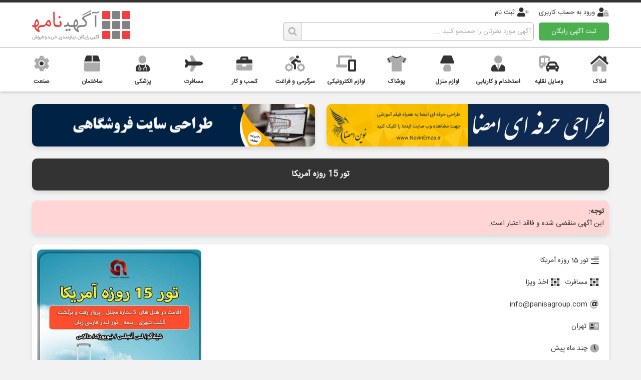

--- FILE ---
content_type: text/html; charset=utf-8
request_url: https://agahiname.com/ads/150571/%D8%AA%D9%88%D8%B1-15-%D8%B1%D9%88%D8%B2%D9%87-%D8%A2%D9%85%D8%B1%DB%8C%DA%A9%D8%A7
body_size: 19324
content:


<!DOCTYPE html>

<html lang="fa-IR">
<head><meta charset="UTF-8" /><meta name="viewport" content="width=device-width, initial-scale=1" /><meta name="robots" content="index, follow" /><meta name="googlebot" content="index, follow" />
    
    <link type="image/x-icon" rel="icon" href="/Images/favicon.ico" />
    <link type="image/png" rel="icon" href="/Images/favicon.png" />
    <link rel="apple-touch-icon" href="/Images/favicon.png" />
    
    <link rel="manifest" href="/manifest.json" />
    
    <link type="text/css" rel="Stylesheet" href="/Stylesheet/font.awesome.pro.css" />
    <link type="text/css" rel="Stylesheet" href="/Stylesheet/general.css?v=2.4.8.5" />
    <link type="text/css" rel="Stylesheet" href="/Stylesheet/main.css?v=2.4.8.5" />
    <link type="text/css" rel="Stylesheet" href="/Stylesheet/theme.css?v=2.4.8.5" />
    <script type="text/javascript" language="javascript" src="/JS/jquery-3.6.3.min.js"></script>
    
    <script type="application/ld+json">
        {
            "@context": "https://schema.org",
            "@type": "WebSite",
            "@id": "https://agahiname.com/#website",
            "name": "آگهی نامه",
            "url": "https://agahiname.com/",
            "potentialAction": {
                "@type": "SearchAction",
                "target": {
                    "@type": "EntryPoint",
                    "urlTemplate": "https://agahiname.com/search/{search_term_string}"
                },
                "query-input": "required name=search_term_string"
            }
        }
    </script>
    
    
    
    <script type="application/ld+json">
        {
            "@context": "https://schema.org",
            "@type": "ClassifiedAd",
            "@id": "https://agahiname.com/ads/150571/تور-15-روزه-آمریکا",
            "url": "https://agahiname.com/ads/150571/تور-15-روزه-آمریکا",
            "name": "تور 15 روزه آمریکا",
            "description": "تور 15 روزه آمریکا، تهران",
            "image": "https://agahiname.com/Uploads/ads-images/8ea60fc6-f4a7-44a5-a980-86542d87e149.jpg",
            "adCategory": "مسافرت، اخذ ویزا",
            "areaServed":
            {
                "@type": "Place",
                "name": "تهران"
            },
            "aggregateRating": {
                "@type": "AggregateRating",
                "bestRating": "5",
                "ratingValue": "5",
                "ratingCount": "615"
            }
        }
    </script>
    
    <meta name="title" content="تور 15 روزه آمریکا" />
    <meta name="keywords" content="تور 15 روزه آمریکا,تور 15 روزه آمریکا تهران,تور 15 روزه آمریکا در تهران" />
    <meta name="description" content="تور 15 روزه آمریکا، تهران" />
    
    <meta itemprop="name" content="تور 15 روزه آمریکا" />
    <meta itemprop="description" content="تور 15 روزه آمریکا، تهران" />
    <meta itemprop="image" content="https://agahiname.com/Uploads/ads-images/8ea60fc6-f4a7-44a5-a980-86542d87e149.jpg" />
    
    <meta property="og:type" content="website" />
    <meta property="og:locale" content="fa_IR" />
    <meta property="og:url" content="https://agahiname.com/ads/150571/تور-15-روزه-آمریکا" />
    <meta property="og:title" content="تور 15 روزه آمریکا" />
    <meta property="og:description" content="تور 15 روزه آمریکا، تهران" />
    <meta property="og:image" content="https://agahiname.com/Uploads/ads-images/8ea60fc6-f4a7-44a5-a980-86542d87e149.jpg" />
    
    <meta name="twitter:card" content="summary_large_image" />
    <meta name="twitter:url" content="https://agahiname.com/ads/150571/تور-15-روزه-آمریکا" />
    <meta name="twitter:title" content="تور 15 روزه آمریکا" />
    <meta name="twitter:description" content="تور 15 روزه آمریکا، تهران" />
    <meta name="twitter:image" content="https://agahiname.com/Uploads/ads-images/8ea60fc6-f4a7-44a5-a980-86542d87e149.jpg" />
    
    <meta rel="canonical" href="https://agahiname.com/ads/150571/تور-15-روزه-آمریکا" />
    
    <link type="text/css" rel="Stylesheet" href="/Stylesheet/owl.carousel.css" />
    <link type="text/css" rel="Stylesheet" href="/Stylesheet/fancybox.css" />
    <script type="text/javascript" language="javascript" src="/JS/jquery-owl.carousel.2.3.4.min.js"></script>
    <script type="text/javascript" language="javascript" src="/JS/jquery-fancybox.2.1.5.min.js"></script>
    <script type="text/javascript" language="javascript">$(document).ready(function() { $('.fancybox').fancybox(); });</script>
    
<title>
	تور 15 روزه آمریکا | آگهی نامه
</title></head>
<body>
    <form method="post" action="/ads/150571/تور-15-روزه-آمریکا" id="formMain">
<div class="aspNetHidden">
<input type="hidden" name="__VIEWSTATE" id="__VIEWSTATE" value="m9udJmEkD0c20RjDvdlfooQ4caGaX1ittuSBI0jHeBJ/dcDXS2wqCiUCm537XS5IutVjFYS7q3MYuuhfabAUeL9O1YY=" />
</div>

<div class="aspNetHidden">

	<input type="hidden" name="__VIEWSTATEGENERATOR" id="__VIEWSTATEGENERATOR" value="E9A36C4D" />
	<input type="hidden" name="__EVENTVALIDATION" id="__EVENTVALIDATION" value="MMoYGqi6/P/ByWKdPU80cOMiG1o9qLakOCb3tenB3L/HfJU4XZuEfzPwe8MyuyIgNmiC76DYx6HzRQvu6mX9b+vVs8R9HBqypucPaEjEX49os5XyOPExhZ5wETQIVS7MoDkWI/OMsAXFd7xeWaSPT/KzJFY=" />
</div>
    
    <div class="top-bar">
        <div>
            <div id="divsignin"><a href="/accounts/signin" title="ورود به حساب کاربری"><i class="fad fa-user-lock"></i>ورود به حساب کاربری</a><a href="/accounts/signup" title="ثبت نام"><i class="fad fa-user-plus"></i>ثبت نام</a></div>
            
        </div>
    </div>
    
    <div class="header">
        <div>
            <a href="/" class="logo" title="آگهی نامه، آگهی رایگان، نیازمندی، خرید و فروش"><img src="/Images/logo.png" loading="lazy" alt="آگهی نامه، آگهی رایگان، نیازمندی، خرید و فروش" title="آگهی نامه، آگهی رایگان، نیازمندی، خرید و فروش"></a>
            <a href="/ads/submit" class="submit-new-ad" title="ثبت آگهی رایگان">ثبت آگهی رایگان</a>
            <div class="search-bar"><input name="ctl00$SearchTextBox" type="text" id="SearchTextBox" class="search-textbox" placeholder="آگهی مورد نظرتان را جستجو کنید ..." /><input type="submit" name="ctl00$SearchButton" value="" id="SearchButton" class="search-button" /></div>
        </div>
    </div>
    
    
            <div class="main-menu">
            <ul>
        
            <li>
                <a href="/category/estate" title="املاک">
                    <i class="fad fa-home-lg"></i>
                    <div>املاک</div>
                </a>
            </li>
        
            <li>
                <a href="/category/vehicles" title="وسایل نقلیه">
                    <i class="fad fa-car-bus"></i>
                    <div>وسایل نقلیه</div>
                </a>
            </li>
        
            <li>
                <a href="/category/careers-and-employment" title="استخدام و کاریابی">
                    <i class="fad fa-user-tie"></i>
                    <div>استخدام و کاریابی</div>
                </a>
            </li>
        
            <li>
                <a href="/category/home-accessories" title="لوازم منزل">
                    <i class="fad fa-lamp"></i>
                    <div>لوازم منزل</div>
                </a>
            </li>
        
            <li>
                <a href="/category/clothing" title="پوشاک">
                    <i class="fad fa-tshirt"></i>
                    <div>پوشاک</div>
                </a>
            </li>
        
            <li>
                <a href="/category/electronic-devices" title="لوازم الکترونیکی">
                    <i class="fad fa-phone-laptop"></i>
                    <div>لوازم الکترونیکی</div>
                </a>
            </li>
        
            <li>
                <a href="/category/entertainment-and-leisure" title="سرگرمی و فراغت">
                    <i class="fad fa-biking-mountain"></i>
                    <div>سرگرمی و فراغت</div>
                </a>
            </li>
        
            <li>
                <a href="/category/businesses" title="کسب و کار">
                    <i class="fad fa-briefcase"></i>
                    <div>کسب و کار</div>
                </a>
            </li>
        
            <li>
                <a href="/category/travel" title="مسافرت">
                    <i class="fad fa-plane"></i>
                    <div>مسافرت</div>
                </a>
            </li>
        
            <li>
                <a href="/category/medical" title="پزشکی">
                    <i class="fad fa-user-md"></i>
                    <div>پزشکی</div>
                </a>
            </li>
        
            <li>
                <a href="/category/building" title="ساختمان">
                    <i class="fad fa-box"></i>
                    <div>ساختمان</div>
                </a>
            </li>
        
            <li>
                <a href="/category/industry" title="صنعت">
                    <i class="fad fa-cog"></i>
                    <div>صنعت</div>
                </a>
            </li>
        
            </ul>
            <div class="clear-both"></div>
            </div>
        
    
    <div id="bannerbartop">
        <div id="divadsbartop" class="banner-bar">
            <ul>
                <li><a href="https://novinemza.ir/ref?f=agahiname-banner&r=order" id="abanner1" target="_blank" rel="noopener" title="طراحی امضا"><img src="/Uploads/banners/ac3db189-7ba7-466f-8e3b-917c83316eca.gif" id="imgbanner1" loading="lazy" alt="طراحی امضا" /></a></li>
                <li><a href="https://bahararam.com/ref/agahiname-banner-special" id="abanner2" target="_blank" rel="noopener" title="طراحی وب سایت"><img src="/Uploads/banners/8dcac341-393e-4a72-a4e3-18cfd28c52ed.gif" id="imgbanner2" loading="lazy" alt="طراحی وب سایت" /></a></li>
            </ul>
            <div class="clear-both"></div>
        </div>
    </div>
    
    <div class="title-bar">
        <h1 id="htitle">تور 15 روزه آمریکا</h1>
    </div>
    
    <div class="main">
        
    
    
    
    
    
    <div id="ContentPlaceHolder1_divexpired" class="main-box main-box-height main-box-top main-box-bottom main-box-notify text">
        <div><strong>توجه:</strong></div>
        <div>این آگهی منقضی شده و فاقد اعتبار است.</div>
    </div>
    
    <div id="ContentPlaceHolder1_divad">
    
        <div class="main-box main-box-height">
            <div class="ad-view">
                <div id="ContentPlaceHolder1_divimages">
                    
                            <div class="owl-carousel owl-carousel-images">
                        
                            <div class="ad-images">
                                <a target="_blank" class="fancybox" data-fancybox-group="gallery" title="تور 15 روزه آمریکا" href="/Uploads/ads-images/8ea60fc6-f4a7-44a5-a980-86542d87e149.jpg"><img src="/Uploads/ads-images/8ea60fc6-f4a7-44a5-a980-86542d87e149.jpg" loading="lazy" alt="تور 15 روزه آمریکا" title="تور 15 روزه آمریکا"></a>
                            </div>
                        
                            </div>
                            <script type="text/javascript" language="javascript">
                                $(document).ready(function() {
                                    $('.owl-carousel-images').owlCarousel({
                                        autoplay: true,
                                        center: false,
                                        dots: true,
                                        items: 1,
                                        loop: true,
                                        margin: 0,
                                        nav: false,
                                        rtl: true,
                                        responsiveClass: true
                                    })
                                });
                            </script>
                        
                </div>
                <div id="ContentPlaceHolder1_divadinfo">
                    <ul class="ad-info farsi">
                        <li id="ContentPlaceHolder1_lititle"><i class="fad fa-align-right"></i>تور 15 روزه آمریکا</li>
                        <li><a href="/category/travel" id="ContentPlaceHolder1_acategory" title="مسافرت"><i class="fad fa-th"></i>مسافرت</a><a href="/category/travel/visa" id="ContentPlaceHolder1_asubcategory" title="اخذ ویزا"><i class="fad fa-th"></i>اخذ ویزا</a></li>
                        
                        
                        <li id="ContentPlaceHolder1_liemail" class="ad-info-email"><a href="mailto:info@panisagroup.com" id="ContentPlaceHolder1_aemail"><i class="fad fa-at"></i>info@panisagroup.com</a></li>
                        
                        <li id="ContentPlaceHolder1_liaddress"><i class="fad fa-address-card"></i>تهران</li>
                        <li id="ContentPlaceHolder1_lilastupdate"><i class="fad fa-clock"></i>چند ماه پیش</li>
                        <li class="ad-info-share-bar"><i class="fad fa-share-alt"></i><input name="ctl00$ContentPlaceHolder1$TextBoxLink" type="text" value="https://agnm.ir/150571" readonly="readonly" id="ContentPlaceHolder1_TextBoxLink" class="theme-textbox" /> <a href="https://wa.me/?text=https://agnm.ir/150571" id="ContentPlaceHolder1_alinkshare" target="_blank" rel="noopener" class="tooltip"><i class="fab fa-whatsapp"></i><span>اشتراک گذاری</span></a><a class="tooltip" onclick="copy()"><i class="fad fa-copy"></i><span>کپی</span></a></li>
                        <li class="ad-info-links">
                            
                            
                            <a href="https://wa.me/905523000285" id="ContentPlaceHolder1_awhatsapp" target="_blank" rel="noopener" class="tooltip" title="تماس در واتساپ با تور 15 روزه آمریکا"><i class="fab fa-whatsapp"></i><span>واتساپ</span></a>
                            
                            
                            
                            
                            
                            
                        </li>
                    </ul>
                </div>
            </div>
            <div class="clear-both"></div>
        </div>
        
        <div class="main-box main-box-height main-box-top">
            <div id="ContentPlaceHolder1_divdescription" class="text"><p>پانیسا گروپ برگزار می کند:</p><p>تور تفریحی آمریکا با اخذ ویزای توریستی  3ماهه بهترین فرصت برای مهاجرت شما</p><p>امکان تمدید یا تغییر ویزا از طریق وکیل مهاجرتی</p><p>سفری متفاوت به نیویورک، لس آنجلس، شیکاگو و دالاس</p><p>پرواز رفت و برگشت با ترانسفر رایگان</p><p>اقامت در هتل 5 ستاره</p><p>بیمه مسافرتی 50 هزار یورویی</p><p>گشت شهری همراه با تورلیدر فارسی زبان</p><p>تخفیف ویژه برای خانواده ها و آژانس های مسافرتی</p><p>برای عقد قرارداد با پانیسا گروپ به صورت رایگان به آنتالیا سفر کنید</p><p>با ما تماس بگیرید</p><p>00902425043777</p></div>
        </div>
        
        
        
        <div class="main-box main-box-height main-box-top main-box-warning text">
            <div><strong>توجه:</strong></div>
            <div>آگهی نامه هیچگونه منفعت و مسئولیتی در قبال استفاده شما از وب سایت ندارد. جهت کسب اطلاعات بیشتر <a target="_blank" href="/rules" title="شرایط استفاده">شرایط استفاده</a> از آگهی نامه را مطالعه نمایید.</div>
        </div>
        
        
        
    </div>
    
    <script type="text/javascript" language="javascript">
        function copy() {
            var textBoxLink = document.getElementById("ContentPlaceHolder1_TextBoxLink");
            textBoxLink.select();
            textBoxLink.setSelectionRange(0, 99999)
            document.execCommand("copy");
            alert("لینک آگهی کپی شد");
        }
    </script>
    

    </div>
    
    <div id="bannerbardown">
        
    </div>
    
    <div class="footer farsi">
        <div>
            <div><a href="/advertising" title="تعرفه تبلیغات">تعرفه تبلیغات</a> | <a href="/rules" title="شرایط استفاده">شرایط استفاده</a> | <a href="/about-us" title="درباره آگهی نامه">درباره آگهی نامه</a> | <a href="/contact-us" title="تماس با ما">تماس با ما</a> | <a href="/sitemap" title="نقشه سایت">نقشه سایت</a></div>
            <div>© 1393 - 1404 <a href="/" title="آگهی نامه">آگهی نامه</a></div>
        </div>
    </div>
    
    <div id="divbottommenusignin" class="bottom-menu">
        <ul>
            <li>
                <a href="/accounts/signin" title="ورود به حساب کاربری">
                    <i class="fad fa-user-lock"></i>
                    <div>ورود</div>
                </a>
            </li>
            <li>
                <a href="/accounts/signup" title="ثبت نام">
                    <i class="fad fa-user-plus"></i>
                    <div>ثبت نام</div>
                </a>
            </li>
            <li>
                <a href="/ads/submit" title="ثبت آگهی رایگان">
                    <i class="fad fa-plus-circle"></i>
                    <div>ثبت آگهی</div>
                </a>
            </li>
            <li>
                <a href="/category">
                    <i class="fas fa-bars"></i>
                    <div>دسته بندی ها</div>
                </a>
            </li>
            <li>
                <a href="/rules" title="شرایط استفاده">
                    <i class="fad fa-scroll-old"></i>
                    <div>شرایط استفاده</div>
                </a>
            </li>
        </ul>
    </div>
    
    
    
    <div class="back-top"></div>
    <script type="text/javascript" language="javascript" src="/JS/jquery-back.top.1.0.0.min.js"></script>
    
    </form>
</body>
</html>

--- FILE ---
content_type: text/css
request_url: https://agahiname.com/Stylesheet/general.css?v=2.4.8.5
body_size: 8094
content:
/* ---------------------------------------------------------------------------------------------------- */

@font-face
{
	font-family:IranSans;
	font-style:normal;
	font-weight:normal;
	font-display:swap;
	src:url("../Fonts/IranSans/Regular.eot");
	src:url("../Fonts/IranSans/Regular.eot?#iefix") format('embedded-opentype'),
		url("../Fonts/IranSans/Regular.woff2") format('woff2'),
		url("../Fonts/IranSans/Regular.woff") format('woff'),
		url("../Fonts/IranSans/Regular.ttf") format('truetype');
}
@font-face
{
	font-family:IranSansFa;
	font-style:normal;
	font-weight:normal;
	font-display:swap;
	src:url("../Fonts/IranSansFa/Regular.eot");
	src:url("../Fonts/IranSansFa/Regular.eot?#iefix") format('embedded-opentype'),
		url("../Fonts/IranSansFa/Regular.woff2") format('woff2'),
		url("../Fonts/IranSansFa/Regular.woff") format('woff'),
		url("../Fonts/IranSansFa/Regular.ttf") format('truetype');
}

/* ---------------------------------------------------------------------------------------------------- */

body
{
	direction:rtl;
	margin:0px;
	background-color:#f2f2f2;
}
a
{
	-webkit-transition:color 0.25s ease, background 0.25s ease !important;
	-moz-transition:color 0.25s ease, background 0.25s ease !important;
	transition:color 0.25s ease, background 0.25s ease !important;
}
i
{
    font-size:14px !important;
}
::selection
{
	background-color:#ef3f3e;
	color:#ffffff;
}
::-moz-selection
{
	background-color:#ef3f3e;
	color:#ffffff;
}
.ltr-field
{
	direction:ltr;
}
.ltr-field-align-right
{
	direction:ltr;
	text-align:right;
}
.clear-both
{
	clear:both;
}
.display-none
{
	display:none;
}
.justify
{
    text-align:justify;
}
.farsi
{
    font-family:IranSansFa !important;
}
.farsi input
{
    font-family:IranSansFa !important;
}
.farsi select
{
    font-family:IranSansFa !important;
}
.farsi *:not(i)
{
    font-family:IranSansFa !important;
}

/* ---------------------------------------------------------------------------------------------------- */

.form
{
    font-family:IranSans;
	font-size:13px;
	color:#333333;
}
.form hr
{
    width:100%;
    height:1px;
    border:0px;
    background-color:#cdcdcd;
}
.form p
{
	margin:0px;
	padding:10px 5px 10px 0px;
	position:relative;
}
.form p a
{
	color:#0066cc;
	text-decoration:underline;
}
.form p a:hover
{
	color:#ef3f3e;
}
.form div input[type=text]
{
	width:100%;
}
.form div input[type=password]
{
	width:100%;
}
.form div input[type=submit]
{
	width:100%;
}
.form div input[type=file]
{
	width:100%;
}
.form div select
{
	width:100%;
}
.form div textarea
{
	width:100%;
}
.form i
{
    padding-left:5px;
    font-size:18px !important;
    position:relative;
    top:3px;
}
.form-captcha
{
    width:100%;
	height:37px;
	border:solid 1px #cdcdcd;
	outline:0px;
	background-color:#ffffff;
	text-align:center;
	overflow:hidden;
	position:relative;
	-webkit-border-radius:2px;
	-moz-border-radius:2px;
	border-radius:2px;
	-webkit-box-sizing:border-box;
	-moz-box-sizing:border-box;
	box-sizing:border-box;
}
.form-captcha div
{
    background:#ffffff url("../Images/background-captcha.jpg");
}
.form-captcha a
{
    margin:0px;
    padding:0px;
    border:0px;
    outline:0px;
    font-size:16px;
    color:#ef3f3e;
    text-decoration:none;
    position:absolute;
    top:6px;
    left:5px;
}
.form-captcha a:hover
{
    color:#000000;
}
.form-input-center input[type=text]
{
    text-align:center;
    letter-spacing:5px;
}

/* ---------------------------------------------------------------------------------------------------- */

.form-half
{
    width:420px;
    margin:10px auto;
}

/* ---------------------------------------------------------------------------------------------------- */

.form-2-cell > div
{
    width:49.5%;
    margin-left:1%;
    float:right;
}
.form-2-cell > div:last-child
{
    margin-left:0px;
}

/* ---------------------------------------------------------------------------------------------------- */

.form-3-cell > div
{
    width:32.666667%;
    margin-left:1%;
    float:right;
}
.form-3-cell > div:last-child
{
    margin-left:0px;
}

/* ---------------------------------------------------------------------------------------------------- */

.form-4-cell > div
{
    width:24.25%;
    margin-left:1%;
    float:right;
}
.form-4-cell > div:last-child
{
    margin-left:0px;
}

/* ---------------------------------------------------------------------------------------------------- */

.form-5-cell > div
{
    width:19.2%;
    margin-left:1%;
    float:right;
}
.form-5-cell > div:last-child
{
    margin-left:0px;
}

/* ---------------------------------------------------------------------------------------------------- */

.form-6-cell > div
{
    width:16.8333%;
    margin-left:1%;
    float:right;
}
.form-6-cell > div:last-child
{
    margin-left:0px;
}

/* ---------------------------------------------------------------------------------------------------- */

.submit
{
	margin-top:20px;
	text-align:center;
}
.submit span
{
	width:100%;
}

/* ---------------------------------------------------------------------------------------------------- */

.message
{
	padding-top:20px;
	font-family:IranSans;
	font-size:12px;
	color:#e64b3c;
	text-align:center;
}

/* ---------------------------------------------------------------------------------------------------- */

.text
{
	font-family:IranSans;
	font-size:14px;
	color:#333333;
	text-align:justify;
}
.text p
{
    margin:0px 0px 5px 0px;
    padding:0px;
}
.text p:last-child
{
    margin-bottom:0px;
}
.text br
{
    height:20px;
    margin:0px;
    padding:0px;
    display:block;
    content:"";
}
.text a
{
	color:#0066cc;
	text-decoration:underline;
}
.text a:hover
{
	color:#ef3f3e;
}

/* ---------------------------------------------------------------------------------------------------- */

.table-info
{
	width:100%;
	margin:0px;
	padding:0px;
	border:0px;
	border-spacing:0px;
	font-family:IranSans;
	font-size:13px;
	color:#464646;
}
.table-info tr
{
	height:40px;
}
.table-info tr:nth-child(even)
{
	background-color:#ffffff;
}
.table-info tr:nth-child(odd)
{
	background-color:#eeeeee;
}
.table-info tr td:first-child
{
	width:170px;
	padding-right:10px;
	text-align:right;
}
.table-info tr td:last-child
{
	padding-left:10px;
	text-align:left;
}
.table-info a
{
	color:#0066cc;
	text-decoration:underline;
}
.table-info a:hover
{
	color:#ef3f3e;
}

/* ---------------------------------------------------------------------------------------------------- */

.table-info-half
{
    width:420px;
    margin:0px auto;
}

/* ---------------------------------------------------------------------------------------------------- */

.map
{
	width:960px;
	height:600px;
	border:solid 1px #dddddd;
}
.map-text
{
	direction:rtl;
	width:600px;
	height:115px;
	margin:20px;
	font-family:IranSans;
	font-size:12px;
	color:#464646;
	text-align:right;
}
.map-textbox
{
	display:none;
}

/* ---------------------------------------------------------------------------------------------------- */

.loading-progress
{
    width:100%;
    height:100%;
    background:#ffffff url("../Images/logo.png") no-repeat center;
    z-index:99999999;
    position:fixed;
    right:0px;
    top:0px;
}

/* ---------------------------------------------------------------------------------------------------- */

.collapsible-button
{
    font-family:IranSans;
    font-weight:bold;
    font-size:14px;
    color:#0066cc;
    text-decoration:none;
    display:block;
    cursor:pointer;
}
.collapsible-content
{
    display:none;
    overflow:hidden;
}

/* ---------------------------------------------------------------------------------------------------- */

@media only screen and (max-width:480px)
{
    .form-half
    {
        width:100%;
    }
    .table-info-half
    {
        width:100%;
    }
}

/* ---------------------------------------------------------------------------------------------------- */

--- FILE ---
content_type: text/css
request_url: https://agahiname.com/Stylesheet/main.css?v=2.4.8.5
body_size: 41698
content:
/* ---------------------------------------------------------------------------------------------------- */

.top-bar
{
	width:100%;
	height:40px;
	border-top:solid 5px #333333;
	background-color:#ffffff;
	overflow:hidden;
}
.top-bar > div
{
	width:1280px;
	height:40px;
	line-height:40px;
	margin:0px auto;
	font-family:IranSans;
	font-size:13px;
	color:#333333;
}
.top-bar > div > div > a
{
	margin-left:20px;
	color:#333333;
	text-decoration:none;
}
.top-bar > div > div > a:last-child
{
    margin-left:0px;
}
.top-bar > div > div > a:hover
{
	color:#ef3f3e;
}
.top-bar > div > div > a > i
{
    padding-left:5px;
    font-size:18px !important;
    position:relative;
    top:3px;
}

/* ---------------------------------------------------------------------------------------------------- */

.header
{
	width:100%;
	height:50px;
	background-color:#ffffff;
}
.header > div
{
	width:1280px;
	height:50px;
	margin:0px auto;
	position:relative;
}
.logo
{
	width:196px;
	height:60px;
	display:block;
	position:absolute;
	left:0px;
	top:-25px;
}
.logo > a > img
{
    width:196px;
	height:60px;
	border:0px;
}
.submit-new-ad
{
	width:140px;
	height:36px;
	line-height:36px;
	background-color:#4caf50;
	font-family:IranSans;
	font-size:13px;
	color:#ffffff;
	text-align:center;
	text-decoration:none;
	display:block;
	position:absolute;
	top:0px;
	right:0px;
	-webkit-border-radius:5px;
	-moz-border-radius:5px;
	border-radius:5px;
	-webkit-transition:background-color 0.5s ease;
	-moz-transition:background-color 0.5s ease;
	-o-transition:background-color 0.5s ease;
	transition:background-color 0.5s ease;
}
.submit-new-ad:hover
{
	background-color:#108c15;
}
.search-bar
{
    width:500px;
    position:absolute;
	top:0px;
	right:150px;
}
.search-textbox
{
	width:100%;
	height:36px;
	padding:5px;
	border:solid 1px #b5b5b5;
	border-left:none;
	outline:0px;
	font-family:IranSans;
	font-size:13px;
	color:#333333;
	position:absolute;
	right:0px;
	-webkit-border-radius:5px;
	-moz-border-radius:5px;
	border-radius:5px;
	-webkit-box-sizing:border-box;
    -moz-box-sizing:border-box;
    box-sizing:border-box;
}
.search-button
{
	width:36px;
	height:36px;
	border:0px;
	outline:0px;
	background:url("../Images/icon-search.png");
	cursor:pointer;
	position:absolute;
	left:0px;
	-webkit-transition:background 0.25s ease;
	-moz-transition:background 0.25s ease;
	-o-transition:background 0.25s ease;
	transition:background 0.25s ease;
}
.search-button:hover
{
	background:url("../Images/icon-search-hover.png");
}

/* ---------------------------------------------------------------------------------------------------- */

.main-menu
{
    padding:15px 0px 10px 0px;
    border-top:1px solid #b3b3b3;
    background-color:#ffffff;
    -webkit-box-shadow:0px 2px 5px 0px rgba(181,181,181,0.75);
    -moz-box-shadow:0px 2px 5px 0px rgba(181,181,181,0.75);
    box-shadow:0px 2px 5px 0px rgba(181,181,181,0.75);
    
}
.main-menu > ul
{
    width:1280px;
    margin:0px auto;
    padding:0px;
    list-style:none;
}
.main-menu > ul > li
{
    width:8.333%;
    float:right;
}
.main-menu > ul > li > a
{
    border:0px;
    outline:0px;
    color:#333333;
    text-decoration:none;
    text-align:center;
}
.main-menu > ul > li > a:hover
{
    color:#ef3f3e;
}
.main-menu > ul > li > a > i
{
    width:100%;
    margin:0px;
    padding:0px;
    border:0px;
    outline:0px;
    font-size:32px !important;
    display:block;
}
.main-menu > ul > li > a > div
{
    margin-top:10px;
    font-family:IranSans;
    font-weight:bold;
    font-size:12px;
    overflow:hidden;
	white-space:nowrap;
    text-overflow:ellipsis;
}

/* ---------------------------------------------------------------------------------------------------- */

.title-bar
{
	width:1280px;
	height:64px;
	line-height:64px;
	margin:20px auto;
	background-color:#333333;
	-webkit-border-radius:10px;
	-moz-border-radius:10px;
	border-radius:10px;
	-webkit-box-shadow:0px 5px 10px 0px rgba(0,0,0,0.1);
	-moz-box-shadow:0px 5px 10px 0px rgba(0,0,0,0.1);
	box-shadow:0px 5px 10px 0px rgba(0,0,0,0.1);
}
.title-bar h1
{
	margin:0px;
	padding:0px 15px;
	font-family:IranSans;
	font-weight:bold;
	font-size:16px;
	color:#ffffff;
	text-align:center;
	overflow:hidden;
	white-space:nowrap;
    text-overflow:ellipsis;
}
.title-bar h2
{
	margin:0px;
	padding:0px 15px;
	font-family:IranSans;
	font-weight:bold;
	font-size:16px;
	color:#ffffff;
	text-align:center;
	overflow:hidden;
	white-space:nowrap;
    text-overflow:ellipsis;
}
.title-bar-full
{
    width:100% !important;
}
.title-bar-inside
{
    margin-bottom:10px;
}
.title-bar-inside h4
{
    margin:0px;
	padding:0px 0px 10px 0px;
	border-bottom:solid 1px #ef3f3e;
	font-family:IranSans;
	font-weight:bold;
	font-size:16px;
	color:#ef3f3e;
	text-align:center;
	overflow:hidden;
	white-space:nowrap;
    text-overflow:ellipsis;
}

/* ---------------------------------------------------------------------------------------------------- */

.main
{
	width:1280px;
	min-height:500px;
	margin:10px auto;
	border:0px;
	position:relative;
}
.main-box
{
	width:100%;
	min-height:500px;
	padding:10px;
	background-color:#ffffff;
	-webkit-border-radius:10px;
	-moz-border-radius:10px;
	border-radius:10px;
	-webkit-box-sizing:border-box;
	-moz-box-sizing:border-box;
	box-sizing:border-box;
	-webkit-box-shadow:0px 5px 10px 0px rgba(0,0,0,0.1);
	-moz-box-shadow:0px 5px 10px 0px rgba(0,0,0,0.1);
	box-shadow:0px 5px 10px 0px rgba(0,0,0,0.1);
}
.main-box-height
{
    height:auto;
    min-height:0px;
}
.main-box-top
{
    margin-top:20px;
}
.main-box-bottom
{
    margin-bottom:20px;
}
.main-box-notify
{
    background-color:#ffd5d5;
}
.main-box-warning
{
    background-color:#fcf8e3;
}

/* ---------------------------------------------------------------------------------------------------- */

.footer
{
	width:100%;
	height:84px;
	border-top:solid 4px #ef3f3e;
	background-color:#292929;
}
.footer > div
{
	width:1280px;
	height:84px;
	line-height:84px;
	margin:0px auto;
	font-family:IranSans;
	font-size:12px;
	color:#ffffff;
}
.footer > div a
{
	color:#ffffff;
	text-decoration:none;
}
.footer > div a:hover
{
	color:#a5a5a5;
}
.footer > div > div:first-child
{
    float:right;
}
.footer > div > div:last-child
{
    float:left;
}

/* ---------------------------------------------------------------------------------------------------- */

.bottom-menu
{
    width:100%;
    height:50px;
    border-top:solid 1px #cdcdcd;
    background-color:#ffffff;
    z-index:999999;
    display:none;
    position:fixed;
    right:0px;
    bottom:0px;
}
.bottom-menu > ul
{
    margin:0px;
    padding:0px;
    list-style:none;
}
.bottom-menu > ul > li
{
    width:20%;
    text-align:center;
    float:right;
}
.bottom-menu > ul > li > a
{
    font-family:IranSansFa;
    font-size:10px;
    color:#000000;
    text-decoration:none;
    display:block;
}
.bottom-menu > ul > li > a:hover
{
    color:#ee384e;
}
.bottom-menu > ul > li > a > i
{
    font-size:22px !important;
    line-height:32px;
    text-align:center;
    display:block;
}
.bottom-menu > ul > li > a > div
{
    line-height:18px;
    font-weight:bold;
}
.bottom-menu > ul > li > a > span
{
    width:24px;
    height:24px;
    line-height:24px;
    margin:0px auto 8px auto;
    background-color:#ee384e;
    font-size:10px;
    color:#ffffff;
    text-align:center;
    display:block;
    position:relative;
    top:6px;
    -webkit-border-radius:50%;
    -moz-border-radius:50%;
    border-radius:50%;
}

/* ---------------------------------------------------------------------------------------------------- */

.banner-bar
{
    width:1280px;
    height:auto;
    margin:25px auto 0px auto;
}
.banner-bar > ul
{
    margin:0px;
    padding:0px;
    list-style:none;
}
.banner-bar > ul > li
{
    width:49%;
    height:auto;
    min-height:0px;
    margin-left:2%;
    float:right;
}
.banner-bar > ul > li:last-child
{
    margin-left:0px;
}
.banner-bar > ul > li > a > img
{
    width:100%;
    height:auto;
    border:0px;
    outline:0px;
    overflow:hidden;
	-webkit-border-radius:10px;
	-moz-border-radius:10px;
	border-radius:10px;
	-webkit-transition:box-shadow 0.25s ease;
	-moz-transition:box-shadow 0.25s ease;
	-o-transition:box-shadow 0.25s ease;
	transition:box-shadow 0.25s ease;
    -webkit-box-shadow:0px 5px 10px 0px rgba(0,0,0,0.1);
    -moz-box-shadow:0px 5px 10px 0px rgba(0,0,0,0.1);
    box-shadow:0px 5px 10px 0px rgba(0,0,0,0.1);
}
.banner-bar > ul > li > a > img:hover
{
    -webkit-box-shadow:0px 5px 10px 0px rgba(0,0,0,0.3);
    -moz-box-shadow:0px 5px 10px 0px rgba(0,0,0,0.3);
    box-shadow:0px 5px 10px 0px rgba(0,0,0,0.3);
}

/* ---------------------------------------------------------------------------------------------------- */

.ads
{
	width:1280px;
	margin:0px auto;
	padding:0px;
	list-style:none;
}
.ads > li
{
	width:232px;
	height:301px;
	margin-left:30px;
	margin-bottom:30px;
	border:0px;
	background-color:#ffffff;
	float:right;
	position:relative;
	-webkit-border-radius:10px;
	-moz-border-radius:10px;
	border-radius:10px;
	-webkit-transition:background-color 0.25s ease, box-shadow 0.25s ease;
	-moz-transition:background-color 0.25s ease, box-shadow 0.25s ease;
	-o-transition:background-color 0.25s ease, box-shadow 0.25s ease;
	transition:background-color 0.25s ease, box-shadow 0.25s ease;
    -webkit-box-shadow:0px 5px 10px 0px rgba(0,0,0,0.1);
    -moz-box-shadow:0px 5px 10px 0px rgba(0,0,0,0.1);
    box-shadow:0px 5px 10px 0px rgba(0,0,0,0.1);
}
.ads > li:nth-child(5n)
{
    margin-left:0px;
}
.ads > li:hover
{
	-webkit-box-shadow:0px 5px 10px 0px rgba(0,0,0,0.3);
    -moz-box-shadow:0px 5px 10px 0px rgba(0,0,0,0.3);
    box-shadow:0px 5px 10px 0px rgba(0,0,0,0.3);
}
.ads-image
{
	width:212px;
	height:159px;
	padding:10px;
	display:block;
	overflow:hidden;
	-webkit-border-radius:10px;
	-moz-border-radius:10px;
	border-radius:10px;
}
.ads-image img
{
	width:212px;
	height:159px;
	-webkit-border-radius:10px;
	-moz-border-radius:10px;
	border-radius:10px;
}
.ads-title
{
    width:212px;
	height:44px;
    line-height:22px;
    margin:0px auto 10px auto;
    padding:0px;
	font-family:IranSans;
	font-weight:normal;
	font-size:12px;
	text-align:center;
	overflow:hidden;
}
.ads-title a
{
	color:#333333;
	text-decoration:none;
}
.ads-city
{
	width:100%;
	height:26px;
	line-height:26px;
	background-color:#b8b8b8;
	font-family:IranSans;
	font-size:13px;
	color:#333333;
	text-align:center;
	cursor:default;
	position:absolute;
	top:233px;
	right:0px;
	-webkit-transition:color 0.25s ease, background-color 0.25s ease;
	-moz-transition:color 0.25s ease, background-color 0.25s ease;
	-o-transition:color 0.25s ease, background-color 0.25s ease;
	transition:color 0.25s ease, background-color 0.25s ease;
}
.ads > li:hover .ads-city
{
    background-color:#ef3f3e;
    color:#ffffff;
}
.ads-view
{
	width:91px;
	height:22px;
	display:block;
	position:absolute;
	top:269px;
	left:10px;
}
.ads-view img
{
	-webkit-border-radius:2px;
	-moz-border-radius:2px;
	border-radius:2px;
}
.ads-time
{
	height:22px;
	line-height:22px;
	font-family:IranSansFa;
	font-size:13px;
	color:#333333;
	text-align:justify;
	cursor:default;
	position:absolute;
	top:269px;
	right:10px;
}
.ads-gold
{
	width:70px;
	height:70px;
	background-image:url("../Images/ad-plan-type-vip.png");
	position:absolute;
	top:-6px;
	right:-6px;
}

/* ---------------------------------------------------------------------------------------------------- */

.ad-view > div:first-child
{
    width:29%;
    min-height:0px;
    float:left;
}
.ad-view > div:last-child
{
    width:69%;
    min-height:0px;
    float:right;
}
.ad-view-full-width
{
    width:100% !important;
    float:none !important;
}
.ad-info
{
	margin:0px;
	padding:0px;
	list-style:none;
}
.ad-info i
{
    padding-left:5px;
    font-size:18px !important;
    position:relative;
    top:3px;
}
.ad-info > li
{
    line-height:44px;
    margin:0px 10px;
    font-family:IranSans;
	font-size:14px;
	color:#333333;
}
.ad-info > li:last-child
{
    margin-bottom:0px;
}
.ad-info > li > a
{
    margin-left:10px;
    color:#333333;
	text-decoration:none;
    display:inline-block;
}
.ad-info > li > a:last-child
{
    margin-left:0px;
}
.ad-info > li > a:hover
{
	color:#0066cc;
}
.ad-info > li > a > i
{
    color:#333333;
}
.ad-info > li > a:hover i
{
	color:#0066cc;
}
.ad-images > a
{
    width:100%;
    height:auto;
    display:block;
    -webkit-border-radius:10px;
	-moz-border-radius:10px;
	border-radius:10px;
}
.ad-images > a > img
{
    width:100%;
    height:auto;
    border:0px;
    outline:0px;
    -webkit-border-radius:10px;
	-moz-border-radius:10px;
	border-radius:10px;
}

/* ---------------------------------------------------------------------------------------------------- */

.ad-info-links a
{
    margin:0px 0px 10px 5px !important;
    padding:0px !important;
    color:#333333;
    text-decoration:none;
    display:inline-block;
}
.ad-info-links a:last-child
{
    margin-left:0px !important;
}
.ad-info-links > a > i
{
    margin:0px !important;
    padding:0px !important;
    font-size:28px !important;
    display:inline-block;
}
.ad-info-links .fa-globe
{
    color:transparent;
    background:linear-gradient(#2091eb,#3d4eaf,#2091eb);
    -webkit-background-clip:text;
    background-clip:text;
}
.ad-info-links .fa-instagram
{
    color:transparent;
    background:-webkit-radial-gradient(circle at 30% 107%, #fdf497 0%, #fdf497 5%, #fd5949 45%, #d6249f 60%, #285AEB 90%);
    background:radial-gradient(circle at 30% 107%, #fdf497 0%, #fdf497 5%, #fd5949 45%, #d6249f 60%, #285AEB 90%);
    -webkit-background-clip:text;
    background-clip:text;
}
.ad-info-links .fa-whatsapp
{
    color:#00ca59;
}
.ad-info-links .fa-telegram
{
    color:#229bd5;
}
.ad-info-links .fa-map-marked-alt
{
    color:#f3b604;
}
.ad-info-links .fa-route
{
    color:#d10001;
}
.ad-info-links .fa-waze
{
    color:#30c6f6;
}
.ad-info-links .icon-balad
{
    width:24px;
    height:24px;
    background:url("../Images/icon-balad.png") no-repeat center center;
    background-size:24px 24px;
    position:relative;
    top:14px;
}
.ad-info-links .icon-neshan
{
    width:24px;
    height:24px;
    background:url("../Images/icon-neshan.png") no-repeat center center;
    background-size:24px 24px;
    position:relative;
    top:14px;
}

/* ---------------------------------------------------------------------------------------------------- */

.ad-info-share-bar input
{
    width:140px !important;
    height:30px !important;
    margin-left:4px;
    font-family:IranSans !important;
    font-weight:bold;
    font-size:10px !important;
    text-align:center;
    position:relative;
    top:-4px;
}
.ad-info-share-bar a
{
    cursor:pointer;
}
.ad-info-share-bar i
{
    font-size:18px !important;
}

/* ---------------------------------------------------------------------------------------------------- */

.ad-hashtags
{
    margin:0px;
    padding:0px;
    list-style:none;
}
.ad-hashtags > li
{
    margin-left:10px;
    font-family:IranSans;
    font-size:13px;
    color:#1a0dab;
    float:right;
}
.ad-hashtags > li:hover
{
    color:#4285f4;
}
.ad-hashtags > li:last-child
{
    margin-left:0px;
}
.ad-hashtags > li > a
{
    color:#1a0dab;
    text-decoration:none;
}

/* ---------------------------------------------------------------------------------------------------- */

.ads-edit-menu
{
	width:100%;
	height:64px;
	line-height:64px;
	margin:20px auto;
	background-color:#ffffff;
	overflow:hidden;
	-webkit-border-radius:10px;
	-moz-border-radius:10px;
	border-radius:10px;
	-webkit-box-shadow:0px 5px 10px 0px rgba(0,0,0,0.1);
	-moz-box-shadow:0px 5px 10px 0px rgba(0,0,0,0.1);
	box-shadow:0px 5px 10px 0px rgba(0,0,0,0.1);
}
.ads-edit-menu > ul
{
	margin:0px;
	padding:0px;
	list-style:none;
}
.ads-edit-menu > ul > li
{
	width:16.6667%;
	border-left:solid 1px #cccccc;
	font-family:IranSans;
	font-weight:bold;
	font-size:13px;
	color:#cdcdcd;
	text-align:center;
	float:right;
	-webkit-box-sizing:border-box;
	-moz-box-sizing:border-box;
	box-sizing:border-box;
}
.ads-edit-menu > ul > li:last-child
{
	border-left:0px;
}
.ads-edit-menu > ul > li > a
{
    color:#333333;
	text-decoration:none;
    display:block;
}
.ads-edit-menu > ul > li i
{
    padding-left:5px;
    font-size:18px !important;
    position:relative;
    top:3px;
}
.ads-edit-menu-selected
{
	background-color:#666666;
	color:#ffffff !important;
}
.ads-edit-menu-selected > a
{
	color:#ffffff !important;
}

/* ---------------------------------------------------------------------------------------------------- */

.ads-edit-images > div
{
    width:24.25%;
    margin-left:1%;
    margin-bottom:1%;
    float:right;
    position:relative;
    overflow:hidden;
    -webkit-border-radius:10px;
    -moz-border-radius:10px;
    border-radius:10px;
}
.ads-edit-images > div:nth-child(4n)
{
    margin-left:0px;
}
.ads-edit-images > div > a > img
{
    width:100%;
    height:auto;
    -webkit-border-radius:10px;
    -moz-border-radius:10px;
    border-radius:10px;
}
.ads-edit-images-cover
{
    position:absolute;
    top:10px;
    right:10px;
}
.ads-edit-images-cover input
{
    width:20px;
    height:20px;
    margin:0px;
    padding:0px;
    outline:0px;
    -webkit-box-sizing:border-box;
	-moz-box-sizing:border-box;
	box-sizing:border-box;
}
.ads-edit-images-remove
{
    width:20px;
    height:20px;
    margin:0px;
    padding:0px;
    border:solid 1px #767676;
    outline:0px;
    background-color:#ffffff;
    position:absolute;
    top:10px;
    right:35px;
    -webkit-box-sizing:border-box;
	-moz-box-sizing:border-box;
	box-sizing:border-box;
	-webkit-border-radius:3px;
    -moz-border-radius:3px;
    border-radius:3px;
}
.ads-edit-images-remove input
{
    outline:0px;
}

/* ---------------------------------------------------------------------------------------------------- */

.ads-pager
{
    margin:10px auto;
	display:table;
}
.ads-pager > ul
{
    margin:0px;
    padding:0px;
    list-style:none;
}
.ads-pager > ul > li
{
    margin:0px 2px;
    float:right;
}
.ads-pager > ul > li > a
{
    height:36px;
    line-height:36px;
    padding:0px 15px;
    background-color:#333333;
    font-family:IranSansFa;
	font-size:12px;
	color:#ffffff;
	text-decoration:none;
	display:block;
	-webkit-box-sizing:border-box;
	-moz-box-sizing:border-box;
	box-sizing:border-box;
	-webkit-border-radius:5px;
	-moz-border-radius:5px;
	border-radius:5px;
}
.ads-pager > ul > li > a:hover
{
    background-color:#ef3f3e;
}
.ads-pager > ul > li > a:not([href])
{
    background-color:#cdcdcd;
    color:#888888;
    cursor:not-allowed;
}
.ads-pager-number
{
    background-color:#ef3f3e !important;
    color:#ffffff !important;
}
.ads-pager-number:hover
{
    cursor:default;
}

/* ---------------------------------------------------------------------------------------------------- */

.plans
{
    width:100%;
    margin-bottom:20px;
    padding:10px;
    background-color:#ffffff;
    font-family:IranSansFa;
    font-size:14px;
    color:#000000;
    position:relative;
    -webkit-box-sizing:border-box;
    -moz-box-sizing:border-box;
    box-sizing:border-box;
    -webkit-border-radius:10px;
	-moz-border-radius:10px;
	border-radius:10px;
	-webkit-transition:box-shadow 0.25s ease;
	-moz-transition:box-shadow 0.25s ease;
	-o-transition:box-shadow 0.25s ease;
	transition:box-shadow 0.25s ease;
    -webkit-box-shadow:0px 5px 10px 0px rgba(0,0,0,0.1);
    -moz-box-shadow:0px 5px 10px 0px rgba(0,0,0,0.1);
    box-shadow:0px 5px 10px 0px rgba(0,0,0,0.1);
}
.plans:hover
{
    -webkit-box-shadow:0px 5px 10px 0px rgba(0,0,0,0.3);
    -moz-box-shadow:0px 5px 10px 0px rgba(0,0,0,0.3);
    box-shadow:0px 5px 10px 0px rgba(0,0,0,0.3);
}
.plans:last-child
{
    margin-bottom:0px;
}
.plan-info
{
    float:right;
}
.plan-title
{
    line-height:32px;
    font-weight:bold;
}
.plan-description
{
    line-height:32px;
    text-align:justify;
}
.plan-box
{
    width:120px;
    float:left;
}
.plan-box > span
{
    width:100%;
    height:32px;
    line-height:32px;
    font-weight:bold;
    text-align:center;
    display:block;
}
.plans-button
{
    width:100%;
    height:32px;
    padding:5px;
    border:0px;
    outline:0px;
    background-color:#4caf50;
    font-family:IranSans;
    font-size:13px;
    color:#ffffff;
    cursor:pointer;
    -webkit-border-radius:5px;
    -moz-border-radius:5px;
    border-radius:5px;
    -webkit-box-sizing:border-box;
    -moz-box-sizing:border-box;
    -o-box-sizing:border-box;
    box-sizing:border-box;
    -webkit-transition:color 0.5s, background-color 0.5s;
    -moz-transition:color 0.5s, background-color 0.5s;
    -o-transition:color 0.5s, background-color 0.5s;
    transition:color 0.5s, background-color 0.5s;
}
.plans-button:hover
{
    background-color:#108c15;
}
.plans-button-red
{
    background-color:#ef3f3e !important;
}
.plans-button-red:hover
{
    background-color:#333333 !important;
}

/* ---------------------------------------------------------------------------------------------------- */

.my-ads
{
    width:100%;
    margin-bottom:20px;
    padding:10px;
    background-color:#ffffff;
    font-family:IranSansFa;
    font-size:14px;
    color:#333333;
    position:relative;
    -webkit-box-sizing:border-box;
    -moz-box-sizing:border-box;
    box-sizing:border-box;
    -webkit-border-radius:10px;
	-moz-border-radius:10px;
	border-radius:10px;
	-webkit-transition:box-shadow 0.25s ease;
	-moz-transition:box-shadow 0.25s ease;
	-o-transition:box-shadow 0.25s ease;
	transition:box-shadow 0.25s ease;
    -webkit-box-shadow:0px 5px 10px 0px rgba(0,0,0,0.1);
    -moz-box-shadow:0px 5px 10px 0px rgba(0,0,0,0.1);
    box-shadow:0px 5px 10px 0px rgba(0,0,0,0.1);
}
.my-ads:hover
{
    -webkit-box-shadow:0px 5px 10px 0px rgba(0,0,0,0.3);
    -moz-box-shadow:0px 5px 10px 0px rgba(0,0,0,0.3);
    box-shadow:0px 5px 10px 0px rgba(0,0,0,0.3);
}
.my-ads:last-child
{
    margin-bottom:0px;
}
.my-ad-info
{
    float:right;
}
.my-ad-info a
{
    color:#333333;
    text-decoration:none;
}
.my-ad-info a:hover
{
    color:#ef3f3e;
}
.my-ad-code
{
    line-height:32px;
    font-weight:bold;
}
.my-ad-code > span
{
    font-weight:bold;
    color:#ef3f3e;
}
.my-ad-description
{
    line-height:32px;
    text-align:justify;
}
.my-ad-box
{
    width:330px;
    height:64px;
    float:left;
    position:relative;
}
.my-ads-button
{
    width:50px;
    height:32px;
    padding:5px;
    border:0px;
    outline:0px;
    background-color:#4caf50;
    font-family:IranSans;
    font-size:12px;
    color:#ffffff;
    cursor:pointer;
    -webkit-border-radius:5px;
    -moz-border-radius:5px;
    border-radius:5px;
    -webkit-box-sizing:border-box;
    -moz-box-sizing:border-box;
    -o-box-sizing:border-box;
    box-sizing:border-box;
    -webkit-transition:color 0.5s, background-color 0.5s;
    -moz-transition:color 0.5s, background-color 0.5s;
    -o-transition:color 0.5s, background-color 0.5s;
    transition:color 0.5s, background-color 0.5s;
}
.my-ads-button:hover
{
    background-color:#108c15;
}
.my-ads-button-link
{
    width:50px;
    height:32px;
    padding:5px;
    border:0px;
    outline:0px;
    background-color:#4caf50;
    font-family:IranSans;
    font-size:12px;
    color:#ffffff;
    text-decoration:none;
    text-align:center;
    cursor:pointer;
    display:block;
    -webkit-border-radius:5px;
    -moz-border-radius:5px;
    border-radius:5px;
    -webkit-box-sizing:border-box;
    -moz-box-sizing:border-box;
    -o-box-sizing:border-box;
    box-sizing:border-box;
    -webkit-transition:color 0.5s, background-color 0.5s;
    -moz-transition:color 0.5s, background-color 0.5s;
    -o-transition:color 0.5s, background-color 0.5s;
    transition:color 0.5s, background-color 0.5s;
}
.my-ads-button-link:hover
{
    background-color:#108c15;
}
.my-ads > img
{
    width:22px;
    height:22px;
    border:0px;
    position:absolute;
    top:0px;
    left:15px;
}

/* ---------------------------------------------------------------------------------------------------- */

.my-ads-button-submit-new
{
    width:105px !important;
    background-color:#ef3f3e !important;
    position:absolute;
    left:0px;
    bottom:0px;
}
.my-ads-button-submit-new:hover
{
    background-color:#333333 !important;
}
.my-ads-button-edit
{
    position:absolute;
    left:165px;
    bottom:0px;
}
.my-ads-button-renew
{
    position:absolute;
    left:110px;
    bottom:0px;
}
.my-ads-button-update
{
    position:absolute;
    left:55px;
    bottom:0px;
}
.my-ads-button-remove
{
    background-color:#ef3f3e !important;
    position:absolute;
    left:0px;
    bottom:0px;
}
.my-ads-button-remove:hover
{
    background-color:#333333 !important;
}

/* ---------------------------------------------------------------------------------------------------- */

.sitemap ul
{
	margin:0px;
	padding:0px;
	list-style:none;
	list-style-type:square;
}
.sitemap li
{
	margin:15px;
}
.sitemap a
{
	font-family:IranSans;
	font-size:13px;
	color:#333333;
	text-decoration:none;
}
.sitemap a:hover
{
	color:#ef3f3e;
}

/* ---------------------------------------------------------------------------------------------------- */

.error-not-found
{
    line-height:36px;
    margin:0px 0px 10px 0px;
    padding:10px;
    border:solid 1px #ef3f3e;
    font-family:IranSans;
    font-size:14px;
    color:#000000;
    text-align:center;
    -webkit-border-radius:10px;
	-moz-border-radius:10px;
	border-radius:10px;
	-webkit-box-sizing:border-box;
	-moz-box-sizing:border-box;
	box-sizing:border-box;
}
.error-not-found > div > i
{
    margin-bottom:10px;
    font-size:48px !important;
    color:#ef3f3e;
}
.error-not-found > div > a
{
    color:#000000;
    text-decoration:underline;
}
.error-not-found > div > a:hover
{
    color:#ef3f3e;
}

/* ---------------------------------------------------------------------------------------------------- */

.categories
{
}
.categories > ul
{
    margin:0px auto;
    padding:0px;
    list-style:none;
}
.categories > ul > li
{
    width:25%;
    margin-bottom:25px;
    float:right;
}
.categories > ul > li > a
{
    border:0px;
    outline:0px;
    color:#333333;
    text-decoration:none;
    text-align:center;
}
.categories > ul > li > a:hover
{
    color:#ef3f3e;
}
.categories > ul > li > a > i
{
    width:100%;
    margin:0px;
    padding:0px;
    border:0px;
    outline:0px;
    font-size:32px !important;
    display:block;
}
.categories > ul > li > a > div
{
    margin-top:10px;
    font-family:IranSans;
    font-weight:bold;
    font-size:12px;
    overflow:hidden;
	white-space:nowrap;
    text-overflow:ellipsis;
}

/* ---------------------------------------------------------------------------------------------------- */

.categories-sub
{
    margin-bottom:25px;
}
.categories-sub > ul
{
    margin:10px 0px 0px 0px;
    padding:0px;
    list-style:none;
    display:none;
}
.categories-sub > ul > li
{
    margin:0px 0px 5px 20px;
    border-bottom:solid 1px #cdcdcd;
    float:right;
}
.categories-sub > ul > li > a
{
    font-family:IranSans;
    font-size:12px;
    color:#333333;
    text-decoration:none;
}
.categories-sub > ul > li > a:hover
{
    color:#ef3f3e;
}

/* ---------------------------------------------------------------------------------------------------- */

.tooltip
{
    display:inline-block;
    position:relative;
}
.tooltip span
{
    width:120px;
    height:36px;
    line-height:36px;
    margin-left:-60px;
    background-color:#000000;
    font-family:IranSans;
    font-size:12px;
    color:#ffffff;
    text-decoration:none;
    text-align:center;
    z-index:1;
    opacity:0;
    visibility:hidden;
    position:absolute;
    bottom:125%;
    left:50%;
    -webkit-border-radius:5px;
    -moz-border-radius:5px;
    border-radius:5px;
    -webkit-transition:opacity 0.2s;
    -moz-transition:opacity 0.2s;
    -o-transition:opacity 0.2s;
    transition:opacity 0.2s;
}
.tooltip span::after
{
    margin-left:-5px;
    border-width:5px;
    border-style:solid;
    border-color:#000000 transparent transparent transparent;
    content:"";
    position:absolute;
    top:100%;
    left:50%;
}
.tooltip:hover span
{
    opacity:1;
    visibility:visible;
}

/* ---------------------------------------------------------------------------------------------------- */

.signin-form
{
	width:400px;
	margin:50px auto 50px auto;
	padding:25px;
	background-color:#ffffff;
	-webkit-border-radius:5px;
	-moz-border-radius:5px;
	border-radius:5px;
	-webkit-box-sizing:border-box;
	-moz-box-sizing:border-box;
	box-sizing:border-box;
	-webkit-box-shadow:0px 0px 20px 0px rgba(0,0,0,0.5);
	-moz-box-shadow:0px 0px 20px 0px rgba(0,0,0,0.5);
	box-shadow:0px 0px 20px 0px rgba(0,0,0,0.5);
}
.signin-form span
{
	padding:15px;
	background-color:#464646;
	font-family:IranSans;
	font-size:13px;
	color:#ffffff;
	text-align:center;
	display:list-item;
	-webkit-border-radius:5px;
	-moz-border-radius:5px;
	border-radius:5px;
}

/* ---------------------------------------------------------------------------------------------------- */

.button-signin
{
    width:100%;
    height:37px;
    border:solid 1px #c0c0c0;
    font-family:IranSans;
    font-size:13px;
    color:#494949;
    text-align:right;
    cursor:pointer;
    -webkit-border-radius:5px;
    -moz-border-radius:5px;
    border-radius:5px;
    -webkit-box-sising:border-box;
    -moz-box-sising:border-box;
    box-sising:border-box;
    -webkit-transition:background-color 0.2s ease;
    -moz-transition:background-color 0.2s ease;
    -o-transition:background-color 0.2s ease;
    transition:background-color 0.2s ease;
}
.button-signin:hover
{
    background-color:#efefef;
}
.button-signin-google
{
    background:#ffffff url("../Images/icon-google.png") no-repeat 5px;
}
.button-signin-yahoo
{
    background:#ffffff url("../Images/icon-yahoo.png") no-repeat 5px;
}
.button-signin-microsoft
{
    background:#ffffff url("../Images/icon-microsoft.png") no-repeat 5px;
}
.button-signin-agahiname
{
    background:#ffffff url("../Images/icon-agahiname.png") no-repeat 5px;
}

/* ---------------------------------------------------------------------------------------------------- */

.expand-header
{
    width:100%;
    height:auto;
    margin:0px;
    padding:0px;
    font-family:IranSans;
    font-size:14px;
    color:#000000;
    text-align:justify;
}
.expand-header h2
{
    font-weight:bold;
    font-size:18px;
}
.expand-content
{
    width:100%;
    height:auto;
    margin:0px;
    padding:0px;
    font-family:IranSans;
    font-size:14px;
    color:#000000;
    text-align:justify;
    display:none;
}
.expand-content h2
{
    font-weight:bold;
    font-size:18px;
}
.expand-button
{
    width:140px;
    height:36px;
    line-height:36px;
    margin-top:10px;
    background-color:#4caf50;
    font-family:IranSans;
    font-size:13px;
    color:#ffffff;
    text-align:center;
    text-decoration:none;
    display:block;
    cursor:pointer;
    -webkit-border-radius:5px;
    -moz-border-radius:5px;
    border-radius:5px;
    -webkit-transition:background-color 0.5s ease;
    -moz-transition:background-color 0.5s ease;
    -o-transition:background-color 0.5s ease;
    transition:background-color 0.5s ease;
}
.expand-button:hover
{
    background-color:#108c15;
}

/* ---------------------------------------------------------------------------------------------------- */

.back-top
{
    height:64px;
    width:64px;
    background:#ef3f3e url("../Images/back-top.png") no-repeat center center;
    cursor:pointer;
    opacity:0;
    visibility:hidden;
    z-index:999999999999;
    position:fixed;
    bottom:10px;
    right:10px;
    -webkit-border-radius:10px;
    -moz-border-radius:10px;
    border-radius:10px;
    -webkit-transition:background-color 0.5s, opacity 0.5s, visibility 0.5s ease;
    -moz-transition:background-color 0.5s, opacity 0.5s, visibility 0.5s ease;
    transition:background-color 0.5s, opacity 0.5s, visibility 0.5s ease;
}
.back-top:hover
{
    opacity:1;
}
.back-top-show
{
    opacity:0.5;
    visibility:visible;
}
.back-top-fade-out
{
    opacity:0.5;
}

/* ---------------------------------------------------------------------------------------------------- */

.card-to-card
{
    width:100%;
    height:auto;
}
.card-to-card > p
{
    line-height:28px;
    font-family:IranSansFa;
    font-size:13px;
    color:#000000;
    text-align:justify;
}
.card-to-card > p > span
{
    font-weight:bold;
}
.card-to-card > p > a
{
    direction:ltr;
    color:#4e91e6;
    text-decoration:none;
    display:inline-block;
}
.card-to-card-info
{
    width:100%;
    height:auto;
    margin:10px 0px;
    padding:10px;
    border:solid 1px #4e91e6;
    background-color:#edf4fc;
    -webkit-border-radius:5px;
    -moz-border-radius:5px;
    border-radius:5px;
    -webkit-box-sizing:border-box;
    -moz-box-sizing:border-box;
    box-sizing:border-box;
}
.card-to-card-info-logo
{
    width:72px;
    height:auto;
    margin:0px auto;
}
.card-to-card-info-logo > img
{
    width:100%;
    height:auto;
    border:0px;
    outline:0px;
    display:block;
}
.card-to-card-info-card-number
{
    direction:ltr;
    margin-top:15px;
    font-family:IranSansFa;
    font-weight:bold;
    font-size:16px;
    color:#000000;
    text-align:center;
}
.card-to-card-info-account-name
{
    margin-top:10px;
    font-family:IranSans;
    font-weight:bold;
    font-size:14px;
    color:#000000;
    text-align:center;
}
.card-to-card-info-copy
{
    margin-top:10px;
    font-family:IranSans;
    font-weight:bold;
    font-size:14px;
    color:#4e91e6;
    text-align:center;
}
.card-to-card-info-copy > a
{
    color:#4e91e6;
    text-decoration:none;
}
.card-to-card-info-copy > a:hover
{
    color:#4e91e6;
}

/* ---------------------------------------------------------------------------------------------------- */

@media only screen and (max-width:1366px)
{
    .top-bar > div
    {
        width:90%;
    }
    .header > div
    {
        width:90%;
    }
    .title-bar
    {
        width:90%;
        height:auto;
    }
    .main-menu > ul
    {
        width:95%;
    }
    .main
    {
	    width:90%;
    }
    .footer > div
    {
        width:90%;
    }
    .banner-bar
    {
        width:90%;
    }
    .ads
    {
        width:1018px;
    }
    .ads > li:nth-child(5n)
    {
        margin-left:30px;
    }
    .ads > li:nth-child(4n)
    {
        margin-left:0px;
    }
}
@media only screen and (max-width:1136px)
{
    .ads
    {
        width:756px;
    }
    .ads > li:nth-child(5n)
    {
        margin-left:30px;
    }
    .ads > li:nth-child(4n)
    {
        margin-left:30px;
    }
    .ads > li:nth-child(3n)
    {
        margin-left:0px;
    }
}
@media only screen and (max-width:984px)
{
    .main-menu > ul > li
    {
        width:16.6667%;
    }
    .main-menu > ul > li:nth-child(1)
    {
        margin-bottom:15px;
    }
    .main-menu > ul > li:nth-child(2)
    {
        margin-bottom:15px;
    }
    .main-menu > ul > li:nth-child(3)
    {
        margin-bottom:15px;
    }
    .main-menu > ul > li:nth-child(4)
    {
        margin-bottom:15px;
    }
    .main-menu > ul > li:nth-child(5)
    {
        margin-bottom:15px;
    }
    .main-menu > ul > li:nth-child(6)
    {
        margin-bottom:15px;
    }
}
@media only screen and (max-width:960px)
{
    .search-bar
    {
        width:350px;
    }
    
    
    .ad-view > div:first-child
    {
        width:50%;
        margin:0px auto 10px auto;
        float:none;
    }
    .ad-view > div:last-child
    {
        width:100%;
        float:none;
    }
    .ads-edit-menu
    {
	    height:96px;
	    line-height:48px;
    }
    .ads-edit-menu > ul > li
    {
	    width:33.3334%;
    }
    .ads-edit-menu > ul > li:nth-child(1)
    {
        border-bottom:solid 1px #cccccc;
    }
    .ads-edit-menu > ul > li:nth-child(2)
    {
        border-bottom:solid 1px #cccccc;
    }
    .ads-edit-menu > ul > li:nth-child(3)
    {
        border-left:0px;
        border-bottom:solid 1px #cccccc;
    }
}
@media only screen and (max-width:880px)
{
    .footer
    {
	    height:auto;
    }
    .footer > div
    {
        height:auto;
	    line-height:34px;
	    text-align:center;
    }
    .footer > div > div:first-child
    {
        float:none;
    }
    .footer > div > div:last-child
    {
        float:none;
    }
    
    
    .ads
    {
        width:494px;
    }
    .ads > li:nth-child(5n)
    {
        margin-left:30px;
    }
    .ads > li:nth-child(4n)
    {
        margin-left:30px;
    }
    .ads > li:nth-child(3n)
    {
        margin-left:30px;
    }
    .ads > li:nth-child(2n)
    {
        margin-left:0px;
    }
    
    
    .back-top
    {
        width:48px;
        height:48px;
    }
}
@media only screen and (max-width:800px)
{
    .search-bar
    {
        width:240px;
    }
    
    .banner-bar > ul > li
    {
        width:100%;
        margin-left:0px;
        margin-top:20px;
        float:none;
    }
    
    .ads-edit-images > div
    {
        width:49.5%;
    }
    .ads-edit-images > div:nth-child(2n)
    {
        margin-left:0px;
    }
}
@media only screen and (max-width:680px)
{
    .top-bar
    {
        display:none;
    }
    .header
    {
	    height:auto;
	    border-top:solid 5px #333333;
	    -webkit-box-shadow:0px 2px 5px 0px rgba(181,181,181,0.75);
        -moz-box-shadow:0px 2px 5px 0px rgba(181,181,181,0.75);
        box-shadow:0px 2px 5px 0px rgba(181,181,181,0.75);
    }
    .header > div
    {
	    height:120px;
    }
    .logo
    {
	    margin:10px auto;
	    position:inherit;
	    left:0px;
	    top:0px;
    }
    .submit-new-ad
    {
        display:none;
	    width:100%;
	    margin-top:10px;
	    position:inherit;
    }
    .search-bar
    {
        width:100%;
        margin-top:10px;
        position:inherit;
	    top:0px;
	    right:0px;
    }
    .main-menu
    {
        display:none;
    }
    .footer
    {
        margin-bottom:51px;
    }
    .bottom-menu
    {
        display:block;
    }
    .back-top
    {
        bottom:61px;
    }
}
@media only screen and (max-width:640px)
{
    .title-bar
    {
	    height:46px;
	    line-height:46px;
    }
    .title-bar h1
    {
	    padding:0px 10px;
	    font-size:14px;
    }
    .title-bar h2
    {
	    padding:0px 10px;
	    font-size:14px;
    }
    
    
    .ads
    {
        width:232px;
    }
    .ads > li
    {
        margin:0px auto 30px auto !important;
        float:none;
    }
    .ads > li:last-child
    {
        margin-bottom:0px;
    }
}
@media only screen and (max-width:560px)
{
    .ad-info > li > div:first-child
    {
	    width:30%;
    }
    .ad-info > li > div:last-child
    {
	    width:70%;
    }
    .ad-view > div:first-child
    {
        width:100%;
    }
}
@media only screen and (max-width:480px)
{
    .footer > div
    {
	    line-height:26px;
	    font-size:9px;
    }
    
    
    .ads-edit-menu
    {
	    height:96px;
	    line-height:32px;
    }
    .ads-edit-menu > ul > li
    {
	    width:50%;
    }
    .ads-edit-menu > ul > li:nth-child(2)
    {
        border-left:0px;
    }
    .ads-edit-menu > ul > li:nth-child(3)
    {
        border-left:solid 1px #cccccc;
    }
    .ads-edit-menu > ul > li:nth-child(4)
    {
        border-left:0px;
        border-bottom:solid 1px #cccccc;
    }
    .ads-edit-images > div
    {
        width:100%;
        height:auto;
        margin-left:0px;
        margin-bottom:10px;
        float:none;
    }
    
    
    .my-ad-box
    {
        height:32px;
    }
    
    
    .categories > ul > li
    {
        width:33.3334%;
    }
    
    
    .back-top
    {
        width:32px;
        height:32px;
    }
}

/* ---------------------------------------------------------------------------------------------------- */

--- FILE ---
content_type: text/css
request_url: https://agahiname.com/Stylesheet/theme.css?v=2.4.8.5
body_size: 6974
content:
.gridview
{
	width:100%;
	font-family:IranSans;
	font-size:13px;
	color:#4a4a4a;
}
.gridview a
{
	color:#0066cc;
	text-decoration:none;
}
.gridview a:hover
{
	color:#000000;
}
.gridview tr
{
}
.gridview th
{
	padding:10px;
	border:solid 1px #e6e6e6;
	-webkit-box-sizing:border-box;
	-moz-box-sizing:border-box;
	box-sizing:border-box;
}
.gridview td
{
	padding:10px;
	border:solid 1px #e6e6e6;
	-webkit-box-sizing:border-box;
	-moz-box-sizing:border-box;
	box-sizing:border-box;
}
.gridview td label
{
	width:100%;
	display:block;
	overflow:hidden;
	cursor:pointer;
	-webkit-box-sizing:border-box;
	-moz-box-sizing:border-box;
	box-sizing:border-box;
}
.gridview td input[type=radio]
{
	width:100%;
	display:block;
	cursor:pointer;
	-webkit-box-sizing:border-box;
	-moz-box-sizing:border-box;
	box-sizing:border-box;
}
.gridview-header
{
	height:48px;
	background-color:#eeeeee;
}
.gridview-nrow
{
	height:48px;
	background-color:#ffffff;
}
.gridview-nrow:hover
{
	background-color:#f8f8f8;
}
.gridview-arow
{
	height:48px;
	background-color:#ffffff;
}
.gridview-arow:hover
{
	background-color:#f8f8f8;
}
.gridview-erow
{
	border:solid 1px #cdcdcd;
	text-align:center;
}
.gridview-erow a
{
	color:#e64b3c;
	text-decoration:underline;
}
.gridview-erow a:hover
{
	color:#000000;
}
.gridview-pager
{
	height:70px;
	margin:0px;
	padding:0px;
	color:#ffffff;
	background-color:#ffffff;
}
.gridview-pager a
{
	margin:5px;
	padding:7px 15px 5px 15px;
	color:#4a4a4a;
	background-color:#eeeeee;
	text-decoration:none;
	display:block;
	-webkit-border-radius:2px;
	-moz-border-radius:2px;
	border-radius:2px;
	-webkit-box-sizing:border-box;
	-moz-box-sizing:border-box;
	box-sizing:border-box;
	-webkit-transition:color 0.5s, background-color 0.5s;
	-moz-transition:color 0.5s, background-color 0.5s;
	-o-transition:color 0.5s, background-color 0.5s;
	transition:color 0.5s, background-color 0.5s;
}
.gridview-pager a:hover
{
	color:#ffffff;
	background-color:#4a4a4a;
}
.gridview-pager span
{
	margin:5px;
	padding:7px 15px 5px 15px;
	background-color:#4a4a4a;
	display:block;
	cursor:not-allowed;
	-webkit-border-radius:2px;
	-moz-border-radius:2px;
	border-radius:2px;
	-webkit-box-sizing:border-box;
	-moz-box-sizing:border-box;
	box-sizing:border-box;
}
.gridview-pager td
{
	margin:0px;
	padding:0px;
	border:solid 1px #cdcdcd;
}
.gridview-pager td table
{
	margin-left:auto;
	margin-right:auto;
}
.gridview-pager td table tr td
{
	border:0px;
}
.gridview-ltr-field
{
	direction:ltr;
}
.gridview-small-font-field
{
	font-size:10px;
}

/* ---------------------------------------------------------------------------------------------------- */

.theme-textbox
{
	width:200px;
	height:37px;
	padding:5px;
	font-family:IranSans;
	font-size:13px;
	color:#333333;
	background-color:#ffffff;
	border:solid 1px #cdcdcd;
	outline:0px;
	-webkit-border-radius:5px;
	-moz-border-radius:5px;
	border-radius:5px;
	-webkit-box-sizing:border-box;
	-moz-box-sizing:border-box;
	box-sizing:border-box;
	-webkit-transition:border 0.25s ease;
	-moz-transition:border 0.25s ease;
	transition:border 0.25s ease;
}
.theme-textbox:focus
{
    border:solid 1px #333333;
}
.theme-textbox[disabled]
{
	background-color:#ebebeb;
	cursor:not-allowed;
}
:-ms-input-placeholder
{
    color:#aaaaaa !important;
    opacity:1;
}
::-ms-input-placeholder
{
    color:#aaaaaa !important;
    opacity:1;
}
:-moz-placeholder
{
    color:#aaaaaa !important;
    opacity:1;
}
::-moz-placeholder
{
    color:#aaaaaa !important;
    opacity:1;
}
:-webkit-input-placeholder
{
    color:#aaaaaa !important;
    opacity:1;
}
::-webkit-input-placeholder
{
    color:#aaaaaa !important;
    opacity:1;
}

/* ---------------------------------------------------------------------------------------------------- */

.theme-button
{
	width:150px;
	height:37px;
	padding:5px;
	font-family:IranSans;
	font-size:13px;
	color:#ffffff;
	background-color:#ef3f3e;
	border:0px;
	outline:0px;
	cursor:pointer;
	-webkit-border-radius:5px;
	-moz-border-radius:5px;
	border-radius:5px;
	-webkit-box-sizing:border-box;
	-moz-box-sizing:border-box;
	box-sizing:border-box;
	-webkit-transition:color 0.25s, background-color 0.25s;
	-moz-transition:color 0.25s, background-color 0.25s;
	transition:color 0.25s, background-color 0.25s;
}
.theme-button:hover
{
	background-color:#333333;
}
.theme-button[disabled]
{
	background-color:#ebebeb !important;
	color:#cdcdcd !important;
	cursor:not-allowed !important;
}

/* ---------------------------------------------------------------------------------------------------- */

.theme-button-green
{
	width:100%;
	height:46px;
	padding:5px;
	border:0px;
	outline:0px;
	background-color:#4caf50;
	font-family:IranSans;
	font-size:13px;
	color:#ffffff;
	cursor:pointer;
	-webkit-transition:background-color 0.25s ease;
	-moz-transition:background-color 0.25s ease;
	transition:background-color 0.25s ease;
}
.theme-button-green:hover
{
	background-color:#108c15;
}
.theme-button-red
{
	width:100%;
	height:46px;
	padding:5px;
	border:0px;
	outline:0px;
	background-color:#ef3f3e;
	font-family:IranSans;
	font-size:13px;
	color:#ffffff;
	cursor:pointer;
	-webkit-transition:background-color 0.25s ease;
	-moz-transition:background-color 0.25s ease;
	transition:background-color 0.25s ease;
}
.theme-button-red:hover
{
	background-color:#b11413;
}

/* ---------------------------------------------------------------------------------------------------- */

.theme-dropdownlist
{
	width:200px;
	height:37px;
	padding:5px;
	font-family:IranSans;
	font-size:13px;
	color:#333333;
	background-color:#ffffff;
	border:solid 1px #cdcdcd;
	outline:0px;
	-webkit-border-radius:5px;
	-moz-border-radius:5px;
	border-radius:5px;
	-webkit-box-sizing:border-box;
	-moz-box-sizing:border-box;
	box-sizing:border-box;
	-webkit-transition:border 0.25s ease;
	-moz-transition:border 0.25s ease;
	transition:border 0.25s ease;
}
.theme-dropdownlist:focus
{
    border:solid 1px #333333;
}

/* ---------------------------------------------------------------------------------------------------- */

.theme-fileupload
{
	width:200px;
	height:37px;
	padding:5px;
	font-family:IranSans;
	font-size:13px;
	color:#333333;
	background-color:#ffffff;
	border:solid 1px #cdcdcd;
	outline:0px;
	-webkit-border-radius:5px;
	-moz-border-radius:5px;
	border-radius:5px;
	-webkit-box-sizing:border-box;
	-moz-box-sizing:border-box;
	box-sizing:border-box;
	-webkit-transition:border 0.25s ease;
	-moz-transition:border 0.25s ease;
	transition:border 0.25s ease;
}
.theme-fileupload:focus
{
    border:solid 1px #333333;
}

/* ---------------------------------------------------------------------------------------------------- */

.theme-checkbox
{
    font-family:IranSans;
	font-size:13px;
	color:#333333;
}

/* ---------------------------------------------------------------------------------------------------- */

--- FILE ---
content_type: text/css
request_url: https://agahiname.com/Stylesheet/owl.carousel.css
body_size: 5243
content:
/* ---------------------------------------------------------------------------------------------------- */

.owl-carousel
{
    display:none;
    width:100%;
    -webkit-tap-highlight-color:transparent;
    position:relative;
    z-index:1;
}
.owl-carousel .owl-stage
{
    position:relative;
    -ms-touch-action:pan-Y;
    touch-action:manipulation;
    -moz-backface-visibility:hidden;
}
.owl-carousel .owl-stage:after
{
    content:".";
    display:block;
    clear:both;
    visibility:hidden;
    line-height:0;
    height:0;
}
.owl-carousel .owl-stage-outer
{
    position:relative;
    overflow:hidden;
    -webkit-transform:translate3d(0px, 0px, 0px);
}
.owl-carousel .owl-wrapper,
.owl-carousel .owl-item
{
    -webkit-backface-visibility:hidden;
    -moz-backface-visibility:hidden;
    -ms-backface-visibility:hidden;
    -webkit-transform:translate3d(0, 0, 0);
    -moz-transform:translate3d(0, 0, 0);
    -ms-transform:translate3d(0, 0, 0);
}
.owl-carousel .owl-item
{
    position:relative;
    min-height:1px;
    float:left;
    -webkit-backface-visibility:hidden;
    -webkit-tap-highlight-color:transparent;
    -webkit-touch-callout:none;
}
.owl-carousel .owl-item img
{
    /*
    width:100%;
    display:block;
    */
}
.owl-carousel .owl-nav.disabled,
.owl-carousel .owl-dots.disabled
{
    display:none;
}
.owl-carousel .owl-nav .owl-prev,
.owl-carousel .owl-nav .owl-next,
.owl-carousel .owl-dot
{
    cursor:pointer;
    -webkit-user-select:none;
    -khtml-user-select:none;
    -moz-user-select:none;
    -ms-user-select:none;
    user-select:none;
}
.owl-carousel .owl-nav button.owl-prev,
.owl-carousel .owl-nav button.owl-next,
.owl-carousel button.owl-dot
{
    background:none;
    color:inherit;
    border:none;
    padding:0!important;
    font:inherit;
}
.owl-carousel.owl-loaded
{
    display:block;
}
.owl-carousel.owl-loading
{
    opacity:0;
    display:block;
}
.owl-carousel.owl-hidden
{
    opacity:0;
}
.owl-carousel.owl-refresh .owl-item
{
    visibility:hidden;
}
.owl-carousel.owl-drag .owl-item
{
    -ms-touch-action:pan-y;
    touch-action:pan-y;
    -webkit-user-select:none;
    -moz-user-select:none;
    -ms-user-select:none;
    user-select:none;
}
.owl-carousel.owl-grab
{
    cursor:move;
    cursor:grab;
}
.owl-carousel.owl-rtl
{
    direction:rtl;
}
.owl-carousel.owl-rtl .owl-item
{
    float:right;
}
.no-js .owl-carousel
{
    display:block;
}
.owl-carousel .animated
{
    animation-duration:1000ms;
    animation-fill-mode:both;
}
.owl-carousel .owl-animated-in
{
    z-index:0;
}
.owl-carousel .owl-animated-out
{
    z-index:1;
}
.owl-carousel .fadeOut
{
    animation-name:fadeOut;
}
.owl-height
{
    transition:height 500ms ease-in-out;
}
.owl-carousel .owl-item .owl-lazy
{
    opacity:0;
    transition:opacity 400ms ease;
}
.owl-carousel .owl-item .owl-lazy[src^=""],
.owl-carousel .owl-item .owl-lazy:not([src])
{
    max-height:0;
}
.owl-carousel .owl-item img.owl-lazy
{
    transform-style:preserve-3d;
}
.owl-carousel .owl-video-wrapper
{
    position:relative;
    height:100%;
    background:#000;
}
.owl-carousel .owl-video-play-icon
{
    position:absolute;
    height:80px;
    width:80px;
    left:50%;
    top:50%;
    margin-left:-40px;
    margin-top:-40px;
    background:url(owl.video.play.png) no-repeat;
    cursor:pointer;
    z-index:1;
    -webkit-backface-visibility:hidden;
    transition:transform 100ms ease;
}
.owl-carousel .owl-video-play-icon:hover
{
    -ms-transform:scale(1.3, 1.3);
    transform:scale(1.3, 1.3);
}
.owl-carousel .owl-video-playing .owl-video-tn,
.owl-carousel .owl-video-playing .owl-video-play-icon
{
    display:none;
}
.owl-carousel .owl-video-tn
{
    opacity:0;
    height:100%;
    background-position:center center;
    background-repeat:no-repeat;
    background-size:contain;
    transition:opacity 400ms ease;
}
.owl-carousel .owl-video-frame
{
    position:relative;
    z-index:1;
    height:100%;
    width:100%;
}
.owl-nav
{
    margin-top:10px;
    text-align:center;
    -webkit-tap-highlight-color:transparent;
}
.owl-nav [class*='owl-']
{
    color:#FFF;
    font-size:14px;
    margin:5px;
    padding:4px 7px;
    background:#D6D6D6;
    display:inline-block;
    cursor:pointer;
    outline:0px;
}
.owl-nav [class*='owl-']:hover
{
    text-decoration:none;
}
.owl-nav .disabled
{
    opacity:.5;
    cursor:default;
}
.owl-nav.disabled + .owl-dots
{
    margin-top:10px;
}
.owl-dots
{
    text-align:center;
    -webkit-tap-highlight-color:transparent;
}
.owl-dots .owl-dot
{
    display:inline-block;
    zoom:1;
    *display:inline;
    outline:0px;
}
.owl-dots .owl-dot span
{
    width:6px;
    height:6px;
    margin:5px 3px 10px 3px;
    background:#cdcdcd;
    display:block;
    -webkit-backface-visibility:visible;
    transition:opacity 200ms ease;
    border-radius:50%;
}
.owl-dots .owl-dot.active span,
.owl-dots .owl-dot:hover span
{
    background:#000000;
}

/* ---------------------------------------------------------------------------------------------------- */

@keyframes fadeOut
{
    0%
    {
        opacity:1;
    }
    100%
    {
        opacity:0;
    }
}

/* ---------------------------------------------------------------------------------------------------- */

--- FILE ---
content_type: text/css
request_url: https://agahiname.com/Stylesheet/fancybox.css
body_size: 4533
content:
.fancybox-wrap,
.fancybox-skin,
.fancybox-outer,
.fancybox-inner,
.fancybox-image,
.fancybox-wrap iframe,
.fancybox-wrap object,
.fancybox-nav,
.fancybox-nav span,
.fancybox-tmp
{
	padding:0px;
	margin:0px;
	border:0px;
	outline:none;
	vertical-align:top;
}
.fancybox-wrap
{
	position:absolute;
	top:0px;
	left:0px;
	z-index:8020;
}
.fancybox-skin
{
	position:relative;
	background:#f9f9f9;
	color:#444;
	text-shadow:none;
	-webkit-border-radius:4px;
	-moz-border-radius:4px;
	border-radius:4px;
}
.fancybox-opened
{
	z-index:8030;
}
.fancybox-opened .fancybox-skin
{
	-webkit-box-shadow:0 10px 25px rgba(0, 0, 0, 0.5);
	-moz-box-shadow:0 10px 25px rgba(0, 0, 0, 0.5);
	box-shadow:0 10px 25px rgba(0, 0, 0, 0.5);
}
.fancybox-outer, .fancybox-inner
{
	position:relative;
}
.fancybox-inner
{
	overflow:hidden;
}
.fancybox-type-iframe .fancybox-inner
{
	-webkit-overflow-scrolling:touch;
}
.fancybox-error
{
	font-family:IranSans;
	font-size:13px;
	color:#464646;
	margin:0;
	padding:15px;
	white-space:nowrap;
}
.fancybox-image, .fancybox-iframe
{
	display:block;
	width:100%;
	height:100%;
}
.fancybox-image
{
	max-width:100%;
	max-height:100%;
}
#fancybox-loading, .fancybox-close, .fancybox-prev span, .fancybox-next span
{
	background-image:url("../Images/fancybox-sprite.png");
}
#fancybox-loading
{
	position:fixed;
	top:50%;
	right:50%;
	margin-top:-22px;
	margin-right:-22px;
	background-position:0 -108px;
	opacity:0.8;
	cursor:pointer;
	z-index:8060;
}
#fancybox-loading div
{
	width:44px;
	height:44px;
	background:url("../Images/fancybox-loading.gif") center center no-repeat;
}
.fancybox-close
{
	position:absolute;
	top:-18px;
	left:-18px;
	width:36px;
	height:36px;
	cursor:pointer;
	z-index:8040;
}
.fancybox-nav
{
	position:absolute;
	top:0;
	width:40%;
	height:100%;
	cursor:pointer;
	text-decoration:none;
	background:transparent url("../Images/blank.gif"); /* helps IE */
	-webkit-tap-highlight-color:rgba(0,0,0,0);
	z-index:8040;
}
.fancybox-prev
{
	left:0px;
}
.fancybox-next
{
	right:0px;
}
.fancybox-nav span
{
	position:absolute;
	top:50%;
	width:36px;
	height:34px;
	margin-top:-18px;
	cursor:pointer;
	z-index:8040;
	visibility:hidden;
}
.fancybox-prev span
{
	left:10px;
	background-position:0 -36px;
}
.fancybox-next span
{
	right:10px;
	background-position:0 -72px;
}
.fancybox-nav:hover span
{
	visibility:visible;
}
.fancybox-tmp
{
	position:absolute;
	top:-99999px;
	right:-99999px;
	visibility:hidden;
	max-width:99999px;
	max-height:99999px;
	overflow:visible !important;
}
.fancybox-lock
{
    overflow:hidden !important;
    width:auto;
}
.fancybox-lock body
{
    overflow:hidden !important;
}
.fancybox-lock-test
{
    overflow-y:hidden !important;
}
.fancybox-overlay
{
	position:absolute;
	top:0px;
	right:0px;
	overflow:hidden;
	display:none;
	z-index:8010;
	background:url("../Images/fancybox-overlay.png");
}
.fancybox-overlay-fixed
{
	position:fixed;
	bottom:0px;
	left:0px;
}
.fancybox-lock .fancybox-overlay
{
	overflow:auto;
	overflow-y:scroll;
}
.fancybox-title
{
	visibility:hidden;
	font-family:IranSans;
	font-size:13px;
	color:#ffffff;
	position:relative;
	text-shadow:none;
	z-index:8050;
}
.fancybox-opened .fancybox-title
{
	visibility:visible;
}
.fancybox-title-float-wrap
{
	position:absolute;
	bottom:0;
	left:50%;
	margin-bottom:-35px;
	z-index:8050;
	text-align:center;
}
.fancybox-title-float-wrap .child
{
	display:inline-block;
	margin-left:-100%;
	padding:2px 20px;
	background:transparent; /* Fallback for web browsers that doesn't support RGBa */
	background:rgba(0, 0, 0, 0.8);
	-webkit-border-radius:15px;
   -moz-border-radius:15px;
    border-radius:15px;
	line-height:24px;
	white-space:nowrap;
}
.fancybox-title-outside-wrap
{
	position:relative;
	margin-top:10px;
	color:#fff;
}
.fancybox-title-inside-wrap
{
	padding-top:10px;
}
.fancybox-title-over-wrap
{
	position:absolute;
	bottom:0px;
	right:0px;
	color:#fff;
	padding:10px;
	background:#000;
	background:rgba(0, 0, 0, .8);
}
@media only screen and (-webkit-min-device-pixel-ratio:1.5), only screen and (min--moz-device-pixel-ratio:1.5), only screen and (min-device-pixel-ratio:1.5)
{
#fancybox-loading, .fancybox-close, .fancybox-prev span, .fancybox-next span
{
	background-image:url('fancybox_sprite@2x.png');
	background-size:44px 152px;
}
#fancybox-loading div
{
	background-image:url('fancybox_loading@2x.gif');
	background-size:24px 24px;
}
}
.fancybox-lock
{
    margin-right:0px !important;
}
.fancybox-lock .fancybox-overlay
{
    overflow:hidden;
    overflow-y:hidden;
}

--- FILE ---
content_type: application/javascript
request_url: https://agahiname.com/JS/jquery-back.top.1.0.0.min.js
body_size: 1057
content:
!function(){var n=document.getElementsByClassName("back-top")[0],e=300,s=1200;function t(){var t=window.scrollY||document.documentElement.scrollTop;t>e?a(n,"back-top-show"):function n(e,s){var t=s.split(" ");if(e.classList)e.classList.remove(t[0]);else if(o(e,t[0])){var a=new RegExp("(\\s|^)"+t[0]+"(\\s|$)");e.className=e.className.replace(a," ")}t.length>1&&n(e,t.slice(1).join(" "))}(n,"back-top-show"),t>s&&a(n,"back-top-fade-out"),scrolling=!1}function o(n,e){return n.classList?n.classList.contains(e):!!n.className.match(new RegExp("(\\s|^)"+e+"(\\s|$)"))}function a(n,e){var s=e.split(" ");n.classList?n.classList.add(s[0]):o(n,s[0])||(n.className+=" "+s[0]),s.length>1&&a(n,s.slice(1).join(" "))}scrolling=!1,n&&(window.addEventListener("scroll",function(n){scrolling||(scrolling=!0,window.requestAnimationFrame?window.requestAnimationFrame(t):setTimeout(t,250))}),n.addEventListener("click",function(n){var e,s,t,o;n.preventDefault(),window.requestAnimationFrame?(e=700,s=window.scrollY||document.documentElement.scrollTop,t=null,o=function(n){t||(t=n);var a=n-t,i=Math.max(Math.easeInOutQuad(a,s,-s,e),0);window.scrollTo(0,i),a<e&&window.requestAnimationFrame(o)},window.requestAnimationFrame(o)):window.scrollTo(0,0)})),Math.easeInOutQuad=function(n,e,s,t){return(n/=t/2)<1?s/2*n*n+e:-s/2*(--n*(n-2)-1)+e}}();